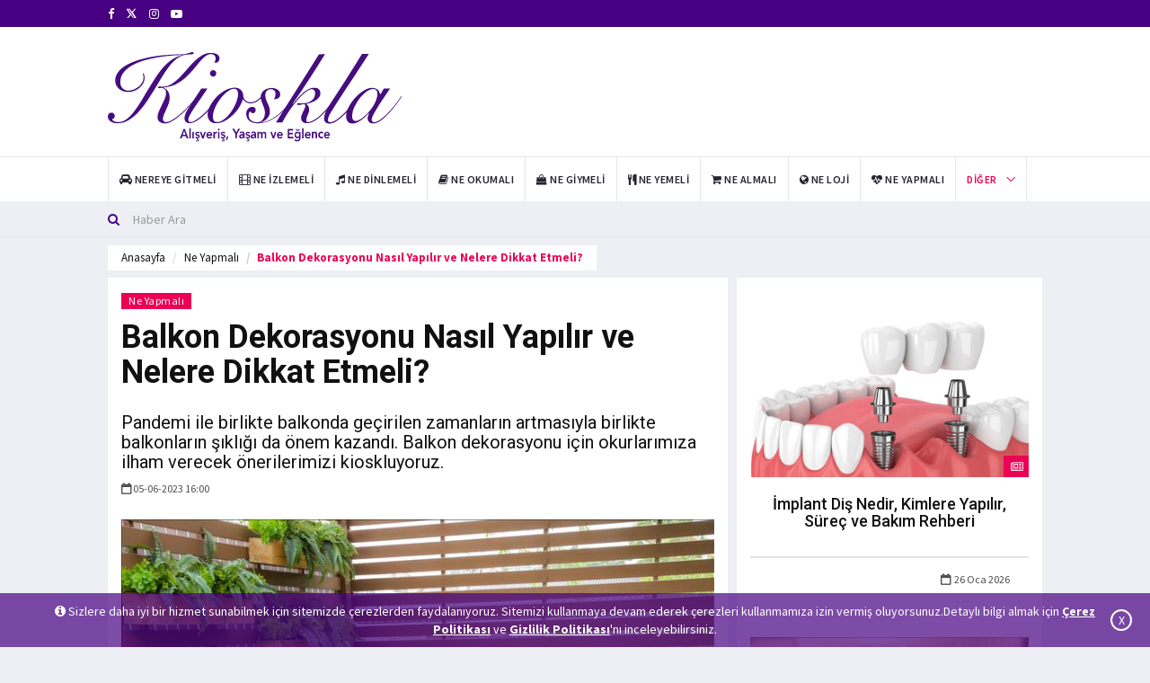

--- FILE ---
content_type: text/html; charset=utf-8
request_url: https://www.kioskla.co/balkon-dekorasyonu-nasil-yapilir-ve-nelere-dikkat-etmeli-5894-haberi
body_size: 15309
content:
<!DOCTYPE html>
<html lang="tr">
<head>
<!-- Google tag (gtag.js) -->
<script async src="https://www.googletagmanager.com/gtag/js?id=UA-34671172-2"></script>
    <script>
        window.dataLayer = window.dataLayer || [];
        function gtag() { dataLayer.push(arguments); }
        gtag('js', new Date());
        gtag('config', 'UA-34671172-2');
    </script>

<base href="/" />
    <meta charset="utf-8" />
    <meta name="Author" content="Kioskla, info@kioskla.co">
    <meta name="viewport" content="width = device-width">
    <meta name="viewport" content="initial-scale = 1.0">
    <meta name="format-detection" content="telephone=no">
    <meta name="apple-mobile-web-app-capable" content="yes">
    <meta name="apple-mobile-web-app-status-bar-style" content="black">
    <meta name="language" content="Turkish">
    <link rel="shortcut icon" href="images/logo/favikon-kioskla.png" type="image/x-icon">
    <link href="assets/main/css/bootstrap.min.css" rel="stylesheet" />
    <link href="assets/main/css/animate.min.css" rel="stylesheet" />
    <link href="assets/main/bootsnav/css/bootsnav.css" rel="stylesheet" />
    <link href="assets/main/owl-carousel/owl.carousel.css" rel="stylesheet" />
    <link href="assets/main/owl-carousel/owl.theme.css" rel="stylesheet" />
    <link href="assets/main/owl-carousel/owl.transitions.css" rel="stylesheet" />
    <link href="assets/main/css/KiosklaCustomCSS.css" rel="stylesheet" />
    <link href="assets/main/css/style.css" rel="stylesheet" />
    <link href="assets/main/css/flaticon.css" rel="stylesheet" />
    <link href="assets/main/weather-icons/css/weather-icons.min.css" rel="stylesheet" />
    <link href="assets/main/font-awesome/css/font-awesome.min.css" rel="stylesheet" />
    <link href="assets/main/themify-icons/themify-icons.css" rel="stylesheet" />
    
    <title>Balkon Dekorasyonu Nasıl Yapılır ve Nelere Dikkat Etmeli?</title>

    <meta name="description" content="Pandemi ile birlikte balkonda ge&#231;irilen zamanların artmasıyla birlikte balkonların şıklığı da &#246;nem kazandı. Balkon dekorasyonu i&#231;in okurlarımıza ilham verecek &#246;nerilerimizi kioskluyoruz.">
        <meta name="keywords" content="balkon,dekorasyon,fikirleri,&#246;nerileri,dizaynı,tasarımı">
    <link rel="canonical" href="https://www.kioskla.co/balkon-dekorasyonu-nasil-yapilir-ve-nelere-dikkat-etmeli-5894-haberi" />


    
    <meta itemprop="name" content="Balkon Dekorasyonu Nasıl Yapılır ve Nelere Dikkat Etmeli?" />
    <meta itemprop="description" content="Pandemi ile birlikte balkonda ge&#231;irilen zamanların artmasıyla birlikte balkonların şıklığı da &#246;nem kazandı. Balkon dekorasyonu i&#231;in okurlarımıza ilham verecek &#246;nerilerimizi kioskluyoruz." />
    <meta itemprop="image" content="https://www.kioskla.co/images/news/0-balkon_tasarimi.jpg" />
    <meta itemprop="url" content="https://www.kioskla.co/balkon-dekorasyonu-nasil-yapilir-ve-nelere-dikkat-etmeli-5894-haberi" />
    <meta itemprop="genre" content="news" />
    <meta itemprop="creator" content="https://www.kioskla.co" />
    <meta itemprop="copyrightHolder" content="https://www.kioskla.co" />
    <meta itemprop="provider" content="https://www.kioskla.co" />
    <meta itemprop="publisher" content="https://www.kioskla.co" />
    <meta itemprop="sourceOrganization" content="https://www.kioskla.co" />
    <meta itemprop="author" content="https://www.kioskla.co" />
    <meta itemprop="inLanguage" content="tr-TR" />
    <meta itemprop="copyrightYear" content="2023" />
    <meta itemprop="datePublished" content="2023-06-05T16:00:00+01:00" />
    <meta property="og:site_name" content="Kioskla - Alışveriş, Yaşam ve Eğlence Haberleri" />
    <meta property="og:url" content="https://www.kioskla.co/balkon-dekorasyonu-nasil-yapilir-ve-nelere-dikkat-etmeli-5894-haberi" />
    <meta property="og:title" content="Balkon Dekorasyonu Nasıl Yapılır ve Nelere Dikkat Etmeli?" />
    <meta property="og:description" content="Pandemi ile birlikte balkonda ge&#231;irilen zamanların artmasıyla birlikte balkonların şıklığı da &#246;nem kazandı. Balkon dekorasyonu i&#231;in okurlarımıza ilham verecek &#246;nerilerimizi kioskluyoruz." />
    <meta property="og:image" content="https://www.kioskla.co/images/news/0-balkon_tasarimi.jpg" />
    <meta property="og:image:type" content="image/jpeg" />
    <meta property="og:type" content="article" />
    <meta property="og:locale" content="TR_tr" />
    <meta name="twitter:card" content="summary_large_image"/>
    <meta name="twitter:site" content=@Kioskla>
    <meta name="twitter:creator" content=@Kioskla>
    <meta name="twitter:url" content="https://www.kioskla.co/balkon-dekorasyonu-nasil-yapilir-ve-nelere-dikkat-etmeli-5894-haberi" />
    <meta name="twitter:title" content="Balkon Dekorasyonu Nasıl Yapılır ve Nelere Dikkat Etmeli?" />
    <meta name="twitter:description" content="Pandemi ile birlikte balkonda ge&#231;irilen zamanların artmasıyla birlikte balkonların şıklığı da &#246;nem kazandı. Balkon dekorasyonu i&#231;in okurlarımıza ilham verecek &#246;nerilerimizi kioskluyoruz." />
    <meta name="twitter:image" content="https://www.kioskla.co/images/news/0-balkon_tasarimi.jpg" />   
	
</head>
<body title="">
    <header>
<div class="header-top"><div class="container"><div class="row"><div class="col-xs-4 col-md-6 col-sm-6 col-lg-6"><div class="header-social"> <ul><li><a href="https://www.facebook.com/kioskla" target="_blank" rel="noopener" title="https://www.facebook.com/kioskla"><i class="fa fa-facebook"></i></a></li>  <li><a href="https://x.com/kioskla" target="_blank" rel="noopener" title="https://x.com/kioskla"><svg width="13" height="13" viewBox="0 -3 24 24" aria-hidden="true" focusable="false" style="fill: currentColor;">
    <path d="M18.244 2H21l-6.515 7.447L22.5 22h-6.8l-5.32-6.95L4.3 22H1.5l7.03-8.04L1 2h6.97l4.8 6.29L18.244 2zm-2.38 18h1.88L7.08 3.91H5.06L15.864 20z"/>
  </svg></a></li>  <li><a href="https://www.instagram.com/kioskla/" target="_blank" rel="noopener" title="https://www.instagram.com/kioskla/"><i class="fa fa-instagram"></i></a></li>   <li><a href="https://www.youtube.com/@Kioskla" target="_blank" rel="noopener" title="https://www.youtube.com/@Kioskla"><i class="fa fa-youtube-play"></i></a></li></ul></div></div></div></div></div>
    <div class="header-mid hidden-xs"><div class="container">
        <div class="row">
        <div class="col-sm-4">
            <div class="logo"> 
            <a href="/">  
<img src="images/logo/kioskla-logo.svg" class="img-responsive" alt="Kioskla Logo">

  </a>
                </div>
        </div>
        <div class="col-sm-8">
        <div id="myCarousel" class="vertical-slider carousel vertical slide col-md-12" data-ride="carousel">
            <div class="carousel-inner"> <div class="item active hidden-xs hidden-sm"><div class="row"><div class="col-xs-12 col-sm-12 col-md-12"><div class="add-inner"> <script data-ad-client="ca-pub-3915219167903149" async src="https://pagead2.googlesyndication.com/pagead/js/adsbygoogle.js"></script></div></div></div></div> </div>
            </div>
            </div>
                  </div>
                 </div></div>
<nav class="navbar navbar-default navbar-sticky navbar-mobile bootsnav">
    <div class="container">
    
    <div class="navbar-header" style="padding-bottom: 5px;"> 
    <button type="button" class="navbar-toggle" data-toggle="collapse" data-target="#navbar-menu" aria-label="Mobil Menu" aria-hidden="true"> <i class="fa fa-bars"></i> </button> 
    <a class="navbar-brand hidden-sm hidden-md hidden-lg" href="/"> <img src="/images/logo/kioskla-logo-mobile.svg" class="logo" alt="Mobil Logo" />
 </a> <br /></div>
    <div class="collapse navbar-collapse" id="navbar-menu"> <ul class="nav navbar-nav navbar-left" data-in="" data-out=""> <li><a href="/kategori/nereye-gitmeli" title="Nereye Gitmeli"><i class="fa fa-car" aria-hidden="true"></i> <span>Nereye Gitmeli</span></a></li> <li><a href="/kategori/ne-izlemeli" title="Ne İzlemeli"><i class="fa fa-film" aria-hidden="true"></i> <span>Ne İzlemeli</span></a></li> <li><a href="/kategori/ne-dinlemeli" title="Ne Dinlemeli"><i class="fa fa-music" aria-hidden="true"></i> <span>Ne Dinlemeli</span></a></li> <li><a href="/kategori/ne-okumali" title="Ne Okumalı"><i class="fa fa-book" aria-hidden="true"></i> <span>Ne Okumalı</span></a></li> <li><a href="/kategori/ne-giymeli" title="Ne Giymeli"><i class="fa fa-shopping-bag" aria-hidden="true"></i> <span>Ne Giymeli</span></a></li> <li><a href="/kategori/ne-yemeli" title="Ne Yemeli"><i class="fa fa-cutlery" aria-hidden="true"></i> <span>Ne Yemeli</span></a></li> <li><a href="/kategori/ne-almali" title="Ne Almalı"><i class="fa fa-shopping-cart" aria-hidden="true"></i> <span>Ne Almalı</span></a></li> <li><a href="/kategori/ne-loji" title="Ne Loji"><i class="fa fa-globe" aria-hidden="true"></i> <span>Ne Loji</span></a></li> <li><a href="/kategori/ne-yapmali" title="Ne Yapmalı"><i class="fa fa-heartbeat" aria-hidden="true"></i> <span>Ne Yapmalı</span></a></li>     <li class="dropdown active">
    <a href="javascript:void(0)" class="dropdown-toggle" data-toggle="dropdown">Diğer</a>
    <ul class="dropdown-menu"> <li><a href="/kategori/kampanyalar" title="Kampanyalar"><i class="fa fa-credit-card" aria-hidden="true"></i> <span>Kampanyalar</span></a></li><li><a href="/kategori/genel" title="Genel"><i class="fa fa-location-arrow" aria-hidden="true"></i> <span>Genel</span></a></li>



    <li>
        <a href="/foto-galeri" title="Foto Galeri"><i class="fa fa-file-image-o" aria-hidden="true"></i><span> Foto Galeri</span></a></li><li><a href="/video-galeri" title="Video Galeri"><i class="fa fa-file-video-o" aria-hidden="true"></i><span> Video Galeri</span></a></li>
        </ul>
        </li>
    </ul></div></div>
    <div class="top-search">
<div class="container">
<form action="/haber-filtrele" method="get"><div class="input-group">
    <span class="input-group-addon"><i class="fa fa-search"></i></span>
    <input type="text" class="form-control" name="baslik" placeholder="Haber Ara" required>
    </div>
</form>
</div></div></nav></header>

<main class="page_main_wrapper">

<script src="/assets/main/SocialMedia/sharer.min.js"></script>


<main class="page_main_wrapper">
    <div class="page-title ">
        <div class="container">
            <div class="row pull-left">
                <div class="col-xs-12 col-sm-6 col-md-12 ">
                    <ol class="breadcrumb">
                        <li><a href="/" title="anasayfa">Anasayfa</a></li>
                        <li><a href="/kategori/ne-yapmali">Ne Yapmalı</a></li>
                        <li class="active">Balkon Dekorasyonu Nasıl Yapılır ve Nelere Dikkat Etmeli?</li>
                    </ol>
                </div>

            </div>
        </div>
    </div>

    <div class="container">
        <div class="row row-m">
            <div class="col-sm-8 col-p  main-content">
                <div class="theiaStickySidebar">
                    <div class="post_details_inner">
                        <div class="post_details_block details_block2">
                            <div class="post-header">
                                <ul class="td-category">
                                            <li><a class="post-category" href="/kategori/ne-yapmali">Ne Yapmalı</a></li>
                                </ul>
                                <h1 class="Baslik">Balkon Dekorasyonu Nasıl Yapılır ve Nelere Dikkat Etmeli?</h1>
                                <h2 class="Spot" title="Spot">Pandemi ile birlikte balkonda ge&#231;irilen zamanların artmasıyla birlikte balkonların şıklığı da &#246;nem kazandı. Balkon dekorasyonu i&#231;in okurlarımıza ilham verecek &#246;nerilerimizi kioskluyoruz.</h2>
                                <ul class="authar-info">
                                    <li><i class="fa fa-calendar-o"></i>05-06-2023 16:00</li>
                                </ul>
                            </div>
                            <figure class="social-icon">
                                <img src="https://www.kioskla.co/images/news/0-balkon_tasarimi.jpg" alt="Balkon Dekorasyonu Nasıl Yapılır ve Nelere Dikkat Etmeli?" class="img-responsive">
                            </figure>
                            <div class="btn-group">
                                <!-- #region Masaüstü -->
                                    <button class="btn MyFacebook hidden-xs hidden-sm" data-sharer="facebook" data-hashtag="balkon,dekorasyon,fikirleri,&#246;nerileri,dizaynı,tasarımı" data-url="https://www.kioskla.co/balkon-dekorasyonu-nasil-yapilir-ve-nelere-dikkat-etmeli-5894-haberi">
                                        <i class="fa fa-facebook fa-md fb"></i> Paylaş
                                    </button>
                                                                    <button class="btn  MyTwitter hidden-xs hidden-sm" data-sharer="twitter" data-title="Balkon Dekorasyonu Nasıl Yapılır ve Nelere Dikkat Etmeli?" data-hashtags="balkon,dekorasyon,fikirleri,&#246;nerileri,dizaynı,tasarımı" data-url="https://www.kioskla.co/balkon-dekorasyonu-nasil-yapilir-ve-nelere-dikkat-etmeli-5894-haberi">
                                        <i class="fa fa-twitter fa-md tw"></i> Tweetle
                                    </button>
                                <button class=" btn  MyLinkedin hidden-xs hidden-sm" data-sharer="linkedin" data-url="https://www.kioskla.co/balkon-dekorasyonu-nasil-yapilir-ve-nelere-dikkat-etmeli-5894-haberi">
                                    <i class="fa fa-linkedin fa-md linkedin"></i> Paylaş
                                </button>
                                <button class=" btn  MyPinterest hidden-xs hidden-sm" data-sharer="pinterest" data-url="https://www.kioskla.co/balkon-dekorasyonu-nasil-yapilir-ve-nelere-dikkat-etmeli-5894-haberi">
                                    <i class="fa fa-pinterest fa-md pinterest"></i> Pinle
                                </button>
                                <a class=" btn MyWhatsapp hidden-xs hidden-sm" target="_blank"
                                   title="On Google Plus" href="https://web.whatsapp.com/send?text=Balkon Dekorasyonu Nasıl Yapılır ve Nelere Dikkat Etmeli? https://www.kioskla.co/balkon-dekorasyonu-nasil-yapilir-ve-nelere-dikkat-etmeli-5894-haberi">
                                    <i class="fa fa-whatsapp fa-md whatsapp"> </i> Gönder
                                </a>
                                 <a class=" btn MyTelegram hidden-xs hidden-sm" target="_blank"
                                   title="telegram" href="https://telegram.me/share/url?url=https://www.kioskla.co/balkon-dekorasyonu-nasil-yapilir-ve-nelere-dikkat-etmeli-5894-haberi">
                                    <i class="fa fa-telegram fa-md telegram"> </i> Gönder
                                </a>
                                <!-- #endregion -->
                                <!-- #region Mobil -->

                                    <button class="btn MyFacebook  hidden-md hidden-lg" data-sharer="facebook" data-hashtag="balkon,dekorasyon,fikirleri,&#246;nerileri,dizaynı,tasarımı" data-url="https://www.kioskla.co/balkon-dekorasyonu-nasil-yapilir-ve-nelere-dikkat-etmeli-5894-haberi">
                                        <i class="fa fa-facebook fa-md fb"></i>
                                    </button>
                                                                    <button class="btn  MyTwitter  hidden-md hidden-lg" data-sharer="twitter" data-title="Balkon Dekorasyonu Nasıl Yapılır ve Nelere Dikkat Etmeli?" data-hashtags="balkon,dekorasyon,fikirleri,&#246;nerileri,dizaynı,tasarımı" data-url="https://www.kioskla.co/balkon-dekorasyonu-nasil-yapilir-ve-nelere-dikkat-etmeli-5894-haberi">
                                        <i class="fa fa-twitter fa-md tw"></i>
                                    </button>
                                <button class=" btn  MyLinkedin  hidden-md hidden-lg" data-sharer="linkedin" data-url="https://www.kioskla.co/balkon-dekorasyonu-nasil-yapilir-ve-nelere-dikkat-etmeli-5894-haberi">
                                    <i class="fa fa-linkedin fa-md linkedin"></i>
                                </button>
                                <button class=" btn  MyPinterest  hidden-md hidden-lg" data-sharer="pinterest" data-url="https://www.kioskla.co/balkon-dekorasyonu-nasil-yapilir-ve-nelere-dikkat-etmeli-5894-haberi">
                                    <i class="fa fa-pinterest fa-md pinterest"></i>
                                </button>
                                <button class="btn MyWhatsapp hidden-md hidden-lg" data-sharer="whatsapp" data-title="Balkon Dekorasyonu Nasıl Yapılır ve Nelere Dikkat Etmeli?" data-url="https://www.kioskla.co/balkon-dekorasyonu-nasil-yapilir-ve-nelere-dikkat-etmeli-5894-haberi"> <i class="fa fa-whatsapp fa-md whatsapp"></i>  </button>
                                <a class=" btn MyTelegram hidden-md hidden-lg" target="_blank"
                                   title="telegram" href="https://telegram.me/share/url?url=https://www.kioskla.co/balkon-dekorasyonu-nasil-yapilir-ve-nelere-dikkat-etmeli-5894-haberi">
                                    <i class="fa fa-telegram fa-md telegram"> </i>
                                </a>  
                                
                            </div>
                            <br /><br />

                            <div class="MyContent">
                                <p>Ev, bir&ccedil;ok kişi i&ccedil;in huzur ve g&uuml;ven hissi uyandırıyor. Aslında bir ev ile yuva arasındaki fark da bu anlamlandırma ile belirleniyor.. Yaşamın aktığı yegane alan olan evler, i&ccedil;inde yaşayanların kişiliğini de yansıtıyor. Yaşam tarzı, hayata bakış a&ccedil;ısı, beklentiler ve g&uuml;nl&uuml;k rutinler yaşam alanını şekillendiriyor. Diğer yandan yaşam alanın &ouml;zellikleri de insanın hayata bakış a&ccedil;ısını ve alışkanlıklarını etkiliyor. Hal b&ouml;yle olunca dekorasyon, g&ouml;rsel bir etkiden &ccedil;ok daha fazlası oluyor. Ev dekorasyonu, ofis dekorasyonu, salon dekorasyonu hep &ouml;nemli ama son yıllarda bah&ccedil;e ve balkon dekorasyonu da dikkat edilen hatta bazen i&ccedil; mekandan fazla &ouml;nemsenen bir olgu oldu. Dolayısı ile balkon dekorasyonu fikirleri &ccedil;ok merak ediliyor. Hemen herkes, balkonu ya da bah&ccedil;esi i&ccedil;in keyifli, şık, etkileyici ve konforlu dekorasyon fikirleri arıyor. Peki, balkonu nasıl g&uuml;zelleştirebiliriz ve konforlu bir balkon nasıl tasarlanır?</p>

<p><span style="color:#8e44ad"><strong>Balkon &Ouml;nemli!</strong></span></p>

<p>Hayat se&ccedil;imlerden ibaret! İyi ve mutlu hissedeceğiniz bir balkon yaratarak, kendinize &ouml;zel bir yaşam alanı oluşturabilirsiniz. Balkonunuz; hayatın sıkıcı anlarından ka&ccedil;mak, meditasyon yapmak, kahvenizi hayal kurarak yudumlamak, resim yapmak ya da kitap okumak i&ccedil;in keyifli bir alan haline gelebilir. K&uuml;&ccedil;&uuml;k de olsa balkonların &ouml;nemi b&uuml;y&uuml;k! &ldquo;minicik yer&rdquo; deyip k&uuml;&ccedil;&uuml;msemeyin. En k&uuml;&ccedil;&uuml;k balkonlara dekorasyon fikirleri ile harika bir hava katmak m&uuml;mk&uuml;n. Eğer geniş bir balkonunuz varsa zaten &ccedil;ok şanslısınız&hellip;</p>

<p>Balkonlar, evin en konforlu alanları olmaya aday! Balkon dekorasyonu s&ouml;z konusu olduğunda, se&ccedil;enekler insanı şaşırtıyor. Balkon dekorasyonu nasıl yapılmalı sorusunun tek bir yanıtı yok. İsterseniz evin geri kalanı ile uyumlu bir konsept se&ccedil;ebilir, isterseniz bambaşka bir ortam hazırlayabilirsiniz. Sizin i&ccedil;in hazırladığımız balkon dekorasyon &ouml;nerileri ile ufak dokunuşlar yapabilir, hayalinizdeki balkonu dizayn etmek i&ccedil;in harekete ge&ccedil;ebilirsiniz. Balkon dekorasyonu yaparken nelere dikkat edilmeli ya da balkon dekorasyonunun p&uuml;f noktaları nelerdir gibi merak ettiğiniz soruların yanıtlarını yazımızda bulabilirsiniz.&nbsp;</p>

<p><span style="color:#8e44ad"><strong>Balkon Dekorasyonu Nasıl Yapılmalı?</strong></span></p>

<p>T&uuml;rkiye&rsquo;deki evlerin b&uuml;y&uuml;k bir &ccedil;oğunluğunda balkon oluyor. Balkon kullanımı; kişilerin tercihlerine g&ouml;re değişiyor. Birden fazla balkonu olanlar, bir tanesini depolama alanı olarak kullanmayı ya da oda ile birleştirmeyi tercih ediyor. Bunun yanı sıra genellikle &ouml;n cephede olan balkonlar daha fonksiyonel kullanılıyor. Yapabileceğiniz ufak değişiklikler ve balkon dekorasyon &uuml;r&uuml;nleri ile keyifli bir alan oluşturabilirsiniz. Balkonunuzu daha verimli kullanmak ve daha &ccedil;ok vakit ge&ccedil;irmek istiyorsanız; balkon dekorasyonu nasıl yapılır inceleyelim! İşte adım adım balkon dekorasyonu&hellip;</p>

<p><span style="color:#8e44ad"><strong>Duvarları Renklendirin</strong></span></p>

<p>Balkon dekorasyonu i&ccedil;in ilk adım duvarları boyamak. Boya deyince meşakkatli bir iş aklınıza gelmesin. Tek bir duvarı boyamak dahi balkonunuzun havasını değiştirecektir. Balkon dekorasyonunda boyama yapmayı planlıyorsanız renk se&ccedil;imine dikkat etmelisiniz. Huzurlu renkler, canlı renkler ve &ccedil;ok daha fazla alternatif arasından sizi yansıtacak renge karar vererek, işe başlayabilirsiniz. Dekorasyon sırasında risk almak istemezseniz bej ya da beyaz gibi klasik renklere odaklanabilir ya da senenin pop&uuml;ler renk trendlerine şans verebilirsiniz.&nbsp;</p>

<p>Balkon dekorasyonunda renk se&ccedil;imi sırasında, oluşturmak istediğiniz konsepti de g&ouml;z &ouml;n&uuml;nde bulundurmalısınız. Romantik bir hava i&ccedil;in soft renkleri, vintage tarz i&ccedil;in pastel ve sade renkleri, modern bir g&ouml;r&uuml;nt&uuml; i&ccedil;in ise gri tonlarını ve beyazı bir arada kullanabilirsiniz. Farklı renk ve dokularda sunulan, duvar kağıtları ve mozaikler de balkon duvar dekorasyonu i&ccedil;in tercih edilebilir.&nbsp;</p>

<p><span style="color:#8e44ad"><strong>Zeminleri Yenileyin</strong></span></p>

<p>Balkondaki zemin se&ccedil;imi, dekorasyonun &ouml;nemli bir par&ccedil;ası. Duvar ve zeminin uyum i&ccedil;inde g&ouml;r&uuml;nmesi, tamamlayıcı oluyor. Seramikler hem a&ccedil;ık hem de kapalı balkonlar i&ccedil;in en iyi zemin alternatifleri arasında yer alıyor. &Ccedil;&uuml;nk&uuml; seramik zeminler artık parke g&ouml;r&uuml;n&uuml;ml&uuml; ya da taş g&ouml;r&uuml;n&uuml;ml&uuml; olabiliyor. Kolay temizlenen seramik zemin, hava koşullarından da etkilenmiyor. Balkon dekorasyonu i&ccedil;in ahşap kullanımı da olduk&ccedil;a yaygın. Doğal bir g&ouml;r&uuml;nt&uuml; sunan ahşap zeminler, kolaylıkla monte edilebilir. Ahşap zemin se&ccedil;erken, suya dayanıklı olmasına dikkat etmek gerekiyor.&nbsp;</p>

<p><span style="color:#8e44ad"><strong>Doğru Mobilya Se&ccedil;imi ile Konfor Yaratın</strong></span></p>

<p>Balkon dekorasyonunda mobilya se&ccedil;imi olduk&ccedil;a &ouml;nemli. Bu noktada balkonu daha &ccedil;ok hangi ama&ccedil;la kullandığınıza odaklanabilirsiniz. Akşam yemekleri sizin i&ccedil;in vazge&ccedil;ilmez ise &ouml;nceliği rahat bir masa takımına verebilirsiniz. Balkonda kitap okumayı seviyorsanız ya da arkadaşlarınızı balkonda ağırlamayı seviyorsanız, oturma grupları daha cazip olacaktır. Balkon mobilyası se&ccedil;erken dikkat edilmesi gerekenler arasında, balkonun &ouml;l&ccedil;&uuml;leri ve a&ccedil;ık ya da kapalı olması gibi fakt&ouml;rler &ouml;ne &ccedil;ıkıyor.&nbsp;</p>

<p><span style="color:#8e44ad"><strong>Balkon Dekorasyon Fikirleri&nbsp;</strong></span></p>

<p>Balkon dekorasyonları pek &ccedil;ok unsura g&ouml;re farklılaşıyor. Balkon dekorasyon modelleri; alanın şekline, b&uuml;y&uuml;kl&uuml;ğ&uuml;ne, camla kapalı olmasına ve daha pek &ccedil;ok &ouml;zelliğe g&ouml;re değişiklik g&ouml;steriyor. Kolaylık sağlaması a&ccedil;ısından, balkon dekorasyon fikirlerimizi bu unsurlara g&ouml;re kategorize edeceğiz.&nbsp;</p>

<p><span style="color:#8e44ad">K&uuml;&ccedil;&uuml;k Balkon Dekorasyonu</span></p>

<p>K&uuml;&ccedil;&uuml;k balkon dekorasyonu en &ccedil;ok zorlanılan dekorasyon alanlarından biri. K&uuml;&ccedil;&uuml;k balkon dekorasyonu nasıl yapılır merak edenler i&ccedil;in hemen yanıtlayalım. K&uuml;&ccedil;&uuml;k balkon dekorasyonu sırasında dikkat edilmesi gereken ana unsur, alanın verimli kullanılması. Fazla kalabalık yapmadan, konforlu bir alan yaratmak i&ccedil;in fonksiyonel mobilyalardan yararlanabilirsiniz. Balkon demirine asılarak kullanılan katlanabilir masalar, k&uuml;&ccedil;&uuml;k balkonlarda avantaj sağlıyor. Yine katlanabilir sandalyeler de k&uuml;&ccedil;&uuml;k alanlarda pratik kullanım imkanı sunuyor. B&ouml;ylece ihtiyacınız olmadığında sandalye ve masaları kolaylıkla kaldırabilir, ihtiya&ccedil; duyduğunuz alanı yaratabilirsiniz.&nbsp;</p>

<p>K&uuml;&ccedil;&uuml;k balkon dizaynı sırasında dekoratif &uuml;r&uuml;nleri yatay değil dikey olarak konumlayabilirsiniz. Duvara bir raf sistemi monte edebilir ya da saksılarınızı direkt olarak duvara asabilirsiniz. A&ccedil;ık renk duvarlar ve zemin, alanın olduğundan daha geniş g&ouml;z&uuml;kmesini sağlayacaktır. &Ccedil;ok g&uuml;neş alan bir balkonunuz varsa, şemsiye yerine tavana monte edilen tentelerden yararlanabilirsiniz. B&ouml;ylece şemsiyenin işgal edeceği yeri farklı bir ama&ccedil;la değerlendirebilirsiniz. Puflar ve altı depolama alanı olarak da kullanılabilen sedirler yine k&uuml;&ccedil;&uuml;k balkonların verimli kullanılmasına imkan verecek par&ccedil;alar arasında yer alıyor.&nbsp;</p>

<p><span style="color:#8e44ad">B&uuml;y&uuml;k Balkon Dekorasyonu</span></p>

<p>B&uuml;y&uuml;k balkonların dekorasyonu, k&uuml;&ccedil;&uuml;klere g&ouml;re daha kolay oluyor. Geniş kullanım alanı, dekorasyon sırasında avantaj sağlıyor. B&uuml;y&uuml;k balkon i&ccedil;in mobilya se&ccedil;iminde daha fazla alternatifi değerlendirebilirsiniz. Geniş oturma takımları ile sohbet etmek ya da dinlenmek i&ccedil;in konforlu bir alan hazırlayabilirsiniz. Balkon dekorasyonu i&ccedil;in ilk adım olarak uygulamak istediğiniz konsepti se&ccedil;melisiniz. İskandinav tarz balkon dekorasyonu i&ccedil;in sade bir ortam oluşturabilirsiniz. Doğal materyaller bu tarzda başrolde oluyor. A&ccedil;ık renkler, ahşap mobilyalar, aydınlatma ve konfor İskandinav balkon tasarımı i&ccedil;in imza niteliğinde. Romantik balkon tasarımı i&ccedil;in ise pastel renklerden ve u&ccedil;uşan t&uuml;llerden yararlanabilirsiniz. Modern bir balkon tasarımı i&ccedil;in al&uuml;minyum mobilyaları tercih edebilirsiniz. Renkli &ccedil;i&ccedil;ekler, duvardan duvara uzayan aydınlatmalar ve mumlar olduk&ccedil;a tamamlayıcı olacaktır.&nbsp;&nbsp;</p>

<p>B&uuml;y&uuml;k balkon dekorasyonunda alanın verimli kullanılmasına dikkat etmek gerekiyor. Balkon alanının &ouml;l&ccedil;&uuml;s&uuml;ne g&ouml;re eşya se&ccedil;imi yapabilir, hem yemek hem de oturmak i&ccedil;in ayrı alanlar oluşturabilirsiniz. Ayrıca balkonun bir kısmını bitki yetiştirmek ya da farklı hobileriniz i&ccedil;in alan yaratmak i&ccedil;in de kullanabilirsiniz. B&uuml;y&uuml;k balkonlar i&ccedil;in b&uuml;y&uuml;k bitkiler se&ccedil;ebilir, ortamın doğanın bir par&ccedil;ası gibi g&ouml;r&uuml;nmesini sağlayabilirsiniz.&nbsp;</p>

<p><span style="color:#8e44ad">Kapalı Balkon Dekorasyonu</span></p>

<p>Kapalı balkonlar kış bah&ccedil;esi olarak da tanımlanıyor. Kapalı balkon dekorasyonu s&ouml;z konusu olduğunda, mobilyaların ıslanması endişesi ortadan kalkıyor. Dolayısı ile kapalı balkon dekorasyonu i&ccedil;in halılardan, renkli kumaşlarla kaplı oturma gruplarından, farklı tonlardaki kırlentlerden ve daha pek &ccedil;ok aksesuardan &ouml;zg&uuml;rce yararlanabilirsiniz. Kapalı balkon dekorasyon fikirleri pek &ccedil;ok kişi tarafından merak ediliyor. Cam balkon dekorasyonu sırasında mumlara, led ışıklara ya da g&uuml;neş enerjisi ile &ccedil;alışan aydınlatma alternatiflerine yer verebilirsiniz. Kış bah&ccedil;esi dekorasyonu i&ccedil;in doğal g&ouml;r&uuml;n&uuml;ml&uuml; balkon mobilyaları tercih edebilir, hasır g&ouml;r&uuml;n&uuml;ml&uuml; halılara şans verebilirsiniz. Vintage balkon dekorasyonu hazırlamak i&ccedil;in retro par&ccedil;alardan yararlanabilir, eklektik bir tarz i&ccedil;in farklı par&ccedil;aları bir araya getirebilirsiniz.&nbsp;</p>

<p><span style="color:#8e44ad">Balkon Dekorasyonu Sırasında Dikkat Edilmesi Gerekenler</span></p>

<p>Balkon dekore edilirken dikkat edilmesi gerekenler arasında farklı unsurlar bulunuyor. Balkonun ne kadar g&uuml;neş aldığı, b&uuml;y&uuml;kl&uuml;ğ&uuml; ve şekli ilk bakılması gerekenler arasında. Balkonun b&uuml;y&uuml;kl&uuml;ğ&uuml;ne g&ouml;re mobilya se&ccedil;imi yaparak, alanınızı verimli şekilde kullanabilirsiniz. Eğer balkonunuz &ccedil;ok g&uuml;neş alıyorsa, balkon şemsiyelerinden ya da diğer g&uuml;neşlik sistemlerinden yararlanabilirsiniz. Uygun bir alanınız varsa balkonunuza, şezlong koyabilir, g&uuml;neşin tadını &ccedil;ıkarabilirsiniz.&nbsp;</p>

<p>K&uuml;&ccedil;&uuml;k bir balkon i&ccedil;in yuvarlak masa takımları daha kullanışlı oluyor. B&uuml;y&uuml;k balkonlar i&ccedil;in ise rattan malzemeden yapılmış yemek takımları ya da orta sehpası olan oturma grupları, tercih edilebilir. Her iki durumda da hem doğal g&ouml;r&uuml;n&uuml;ml&uuml; hem de konforlu bir alan yaratmak m&uuml;mk&uuml;n.&nbsp;</p>

<p><span style="color:#8e44ad">&Ccedil;ocuklu Evlerde Balkon Nasıl D&uuml;zenlenmeli?</span></p>

<p>K&uuml;&ccedil;&uuml;k &ccedil;ocuklar i&ccedil;in keyifli bir balkon, &ouml;zellikle de b&uuml;y&uuml;k şehirlerde &ccedil;ok değerli bir yaşam alanı. G&uuml;neşlenmek, g&uuml;neşin faydalı etkilerinden yararlanmak başta olmak &uuml;zere kuşları izlemek, insanları ya da arabaları izlemek bile onlara iyi gelebilir. R&uuml;zgarı, g&uuml;neşi hissetmek, yağmur yağdığında izlemek hayatı keşfeden &ccedil;ocuk i&ccedil;in harikadır. Ancak k&uuml;&ccedil;&uuml;k &ccedil;ocukların olduğu evlerde balkon dekorasyonunda bazı konularda dikkatli olmak gerekir. Bunları sıralayalım:</p>

<p><span style="color:#8e44ad">&Ccedil;ocuklar İ&ccedil;in Balkonda G&uuml;venlik &Ouml;nlemleri</span></p>

<p>Evde k&uuml;&ccedil;&uuml;k &ccedil;ocuk varsa korkulukların yanına koltuk, sandalye, tabure yanaştırmamaya da &ouml;zen g&ouml;sterin! &Ccedil;ocukların tırmanmaktan hoşlandıklarını unutmayın&hellip;</p>

<p>R&uuml;zgar &ccedil;anı, sarkıt s&uuml;sler ya da r&uuml;zgar g&uuml;lleri gibi onların ilgisini &ccedil;ekecek s&uuml;slere uzanmak, onları almak ya da dokunmak isteyeceklerini unutmayın! Bu nedenle b&ouml;yle &uuml;r&uuml;nleri ya asmayın ya da uzansalar da tehlikeli olmayacak yerlerde konumlandırın.&nbsp;</p>

<p><span style="color:#8e44ad">Balkon musluğu varsa, kilit takın.&nbsp;</span></p>

<p>Korkuluklar al&ccedil;aksa ya da tırmanmaya m&uuml;sait yapıda ise bir değişiklik yapın. Korkuluğa ek yaptırarak y&uuml;kseltebilirsiniz. Tırmanmaya m&uuml;sait bir tasarımı varsa i&ccedil;eriden PVC kaplatabilirsiniz. Bunlar maliyetli ise farklı &ccedil;&ouml;z&uuml;mler de &uuml;retebilirsiniz. İ&ccedil;e doğru &ccedil;evrilmiş demire asılı saksılar da korkuluk ile &ccedil;ocuğun g&ouml;vdesi arasında bir bariyer oluşturabilir.&nbsp;</p>

<p>Zemin kaygan ise değiştirin. Bu masraflı g&ouml;r&uuml;n&uuml;yorsa kaydırmaz halı ya da kamp kilimleri ile &ccedil;&ouml;z&uuml;m &uuml;retebilirsiniz.&nbsp;</p>

<p><span style="color:#8e44ad">&Ccedil;ocuklar İ&ccedil;in Keyifli Balkonlar</span></p>

<p>Balkonda &ccedil;ocuğunuza ait bir saksı olsun. Buraya kendi bitkilerini ya da tohumlarını diksin / eksin. Onları sulamak ve ilgilenmek gibi bir g&ouml;revi olsun.&nbsp;</p>

<p>Yerde oturup oynaması, kitap okuması, sizinle sohbet etmesi i&ccedil;in konforlu bir alan sunun. Bunun i&ccedil;in minderler harika bir &ccedil;&ouml;z&uuml;m olabilir.&nbsp;</p>

<p>K&uuml;&ccedil;&uuml;k &ccedil;ocuklar suyla oynamaya bayılır :) M&uuml;mk&uuml;nse g&uuml;zel havalarda balkonda farklı boyutlarda leğenler i&ccedil;indeki sularla oynasın. Yaprakları y&uuml;zd&uuml;rs&uuml;n, oyuncaklarını yıkasın&hellip;</p>

<p>Bir balkonu doğru şekilde dekore ederek, harika bir yaşam alanına d&ouml;n&uuml;şt&uuml;rebilirsiniz&hellip;</p>

<p><br />
<br />
<br />
<br />
<br />
<br />
<br />
&nbsp;</p>

                            </div>
                            <div class="row">
                                <div class="col-sm-6">
                                </div>
                                <div class="col-sm-6">

                                </div>
                            </div>
                            <div class="post-footer">
                                <div class="row thm-margin">
                                    <div class="post-footer">
                                        <div class="row thm-margin">
                                                <div class="col-xs-6 col-sm-8 col-md-6 thm-padding pull-left">
                                                    <a href="/uykusuzluk-nasil-giderilir4044-haberi" class="more-btn" title="Prev"> <i class="fa fa-arrow-left"></i> Önceki Haber</a>
                                                </div>

                                                <div class="col-xs-6 col-sm-8 col-md-6 thm-padding pull-right">
                                                    <a href="/iste-en-tehlikeli-4-damar-hastaligi-2182-haberi" class="more-btn" title="Next">Sonraki Haber <i class="fa fa-arrow-right"></i>  </a>
                                                </div>
                                        </div>
                                    </div>
                                </div>
                            </div>
                            <ul class="td-category">
                                    <li class="LabelsFont">Etiketler:</li>
                                        <li><a class="post-category" href="/etiket/balkon">balkon</a></li>
                                        <li><a class="post-category" href="/etiket/dekorasyon">dekorasyon</a></li>
                                        <li><a class="post-category" href="/etiket/fikirleri">fikirleri</a></li>
                                        <li><a class="post-category" href="/etiket/onerileri">&#246;nerileri</a></li>
                                        <li><a class="post-category" href="/etiket/dizayni">dizaynı</a></li>
                                        <li><a class="post-category" href="/etiket/tasarimi">tasarımı</a></li>
                            </ul>
                        </div>
                    </div>



                    <form class="comment-form">
                        <input type="hidden" id="NewsFK" value="5894" />
                        <h3><strong>Yorum</strong> Yap</h3>
                        <div id="dene"></div>
                        <div class="row">
                            <div class="col-sm-6">
                                <div class="form-group">
                                    <label for="name">Ad Soyad *</label>
                                    <input type="text" class="form-control" id="NameSurname" name="NameSurname">
                                </div>
                            </div>
                        </div>
                        <div class="form-group">
                            <label for="email">Yorum</label>
                            <textarea class="form-control" id="Comment" name="Comment" rows="5" required></textarea>
                        </div>
                        <div class="form-group">
                            <a href="javascript:void(0)" class="btn btn-news pull-right" onclick="AddToNewsComment()"> Gönder</a>
                            <br />
                        </div>
                    </form>

                </div>
            </div>
            <div class="col-sm-4 col-p rightSidebar">
                <div class="theiaStickySidebar">

                    <div class="tabs-wrapper">

                        <div class="tab-content">
                            <div role="tabpanel" class="tab-pane fade in active" id="listavm">
                                    <div class="popular-news ">
                                        <figure class="posts-thumb">
                                            <a target="_blank" href="/implant-dis-nedir-kimlere-yapilir-surec-ve-bakim-rehberi-7635-haberi" title="İmplant Diş Nedir, Kimlere Yapılır, S&#252;re&#231; ve Bakım Rehberi">
                                                <img src="https://www.kioskla.co/images/news/0-implant-dis.jpg" alt="İmplant Diş Nedir, Kimlere Yapılır, S&#252;re&#231; ve Bakım Rehberi" class="img-responsive">
                                            </a>
                                            <div class="link-icon">
                                                <i class="fa fa-newspaper-o"></i>
                                            </div>
                                        </figure>
                                        <div class="p-post">
                                            <h4><a target="_blank" href="/implant-dis-nedir-kimlere-yapilir-surec-ve-bakim-rehberi-7635-haberi" title="İmplant Diş Nedir, Kimlere Yapılır, S&#252;re&#231; ve Bakım Rehberi">İmplant Diş Nedir, Kimlere Yapılır, S&#252;re&#231; ve Bakım Rehberi</a></h4>
                                        </div>
                                        <div class="posts__footer card__footer ">
                                            <ul class="authar-info pull-right">
                                                <li><i class="fa fa-calendar-o"></i> 26 Oca 2026</li>
                                            </ul>
                                        </div>
                                    </div>
                                    <div class="popular-news ">
                                        <figure class="posts-thumb">
                                            <a target="_blank" href="/iyiligin-gercek-gucu-niyette-sakli-7634-haberi" title="İyiliğin Ger&#231;ek G&#252;c&#252; Niyette Saklı!">
                                                <img src="https://www.kioskla.co/images/news/0-sedef_koc_bal.jpeg" alt="İyiliğin Ger&#231;ek G&#252;c&#252; Niyette Saklı!" class="img-responsive">
                                            </a>
                                            <div class="link-icon">
                                                <i class="fa fa-newspaper-o"></i>
                                            </div>
                                        </figure>
                                        <div class="p-post">
                                            <h4><a target="_blank" href="/iyiligin-gercek-gucu-niyette-sakli-7634-haberi" title="İyiliğin Ger&#231;ek G&#252;c&#252; Niyette Saklı!">İyiliğin Ger&#231;ek G&#252;c&#252; Niyette Saklı!</a></h4>
                                        </div>
                                        <div class="posts__footer card__footer ">
                                            <ul class="authar-info pull-right">
                                                <li><i class="fa fa-calendar-o"></i> 26 Oca 2026</li>
                                            </ul>
                                        </div>
                                    </div>
                                    <div class="popular-news ">
                                        <figure class="posts-thumb">
                                            <a target="_blank" href="/sicak-su-torbasinda-patlama-riski-neden-olur-7627-haberi" title="Sıcak Su Torbasında Patlama Riski Neden Olur?">
                                                <img src="https://www.kioskla.co/images/news/0-sicak_su_torbasi_patlamasi.png" alt="Sıcak Su Torbasında Patlama Riski Neden Olur?" class="img-responsive">
                                            </a>
                                            <div class="link-icon">
                                                <i class="fa fa-newspaper-o"></i>
                                            </div>
                                        </figure>
                                        <div class="p-post">
                                            <h4><a target="_blank" href="/sicak-su-torbasinda-patlama-riski-neden-olur-7627-haberi" title="Sıcak Su Torbasında Patlama Riski Neden Olur?">Sıcak Su Torbasında Patlama Riski Neden Olur?</a></h4>
                                        </div>
                                        <div class="posts__footer card__footer ">
                                            <ul class="authar-info pull-right">
                                                <li><i class="fa fa-calendar-o"></i> 25 Oca 2026</li>
                                            </ul>
                                        </div>
                                    </div>
                                    <div class="popular-news ">
                                        <figure class="posts-thumb">
                                            <a target="_blank" href="/literaturde-dunyanin-en-siddetli-agrisi-olarak-geciyor-7631-haberi" title="Literat&#252;rde&#160;“D&#252;nyanın En Şiddetli Ağrısı” Olarak Ge&#231;iyor!&#160;">
                                                <img src="https://www.kioskla.co/images/news/0-dr._baris_peker.jpg" alt="Literat&#252;rde&#160;“D&#252;nyanın En Şiddetli Ağrısı” Olarak Ge&#231;iyor!&#160;" class="img-responsive">
                                            </a>
                                            <div class="link-icon">
                                                <i class="fa fa-newspaper-o"></i>
                                            </div>
                                        </figure>
                                        <div class="p-post">
                                            <h4><a target="_blank" href="/literaturde-dunyanin-en-siddetli-agrisi-olarak-geciyor-7631-haberi" title="Literat&#252;rde&#160;“D&#252;nyanın En Şiddetli Ağrısı” Olarak Ge&#231;iyor!&#160;">Literat&#252;rde&#160;“D&#252;nyanın En Şiddetli Ağrısı” Olarak Ge&#231;iyor!&#160;</a></h4>
                                        </div>
                                        <div class="posts__footer card__footer ">
                                            <ul class="authar-info pull-right">
                                                <li><i class="fa fa-calendar-o"></i> 24 Oca 2026</li>
                                            </ul>
                                        </div>
                                    </div>
                                    <div class="popular-news ">
                                        <figure class="posts-thumb">
                                            <a target="_blank" href="/kisin-bagisiklik-sistemini-korumak-ve-guclendirmek-icin-alinacak-onlemler-2149-haberi" title="Kışın bağışıklık sistemini korumak ve g&#252;&#231;lendirmek i&#231;in alınacak &#246;nlemler">
                                                <img src="https://www.kioskla.co/images/news/haber-0-bal.jpg" alt="Kışın bağışıklık sistemini korumak ve g&#252;&#231;lendirmek i&#231;in alınacak &#246;nlemler" class="img-responsive">
                                            </a>
                                            <div class="link-icon">
                                                <i class="fa fa-newspaper-o"></i>
                                            </div>
                                        </figure>
                                        <div class="p-post">
                                            <h4><a target="_blank" href="/kisin-bagisiklik-sistemini-korumak-ve-guclendirmek-icin-alinacak-onlemler-2149-haberi" title="Kışın bağışıklık sistemini korumak ve g&#252;&#231;lendirmek i&#231;in alınacak &#246;nlemler">Kışın bağışıklık sistemini korumak ve g&#252;&#231;lendirmek i&#231;in alınacak &#246;nlemler</a></h4>
                                        </div>
                                        <div class="posts__footer card__footer ">
                                            <ul class="authar-info pull-right">
                                                <li><i class="fa fa-calendar-o"></i> 18 Oca 2026</li>
                                            </ul>
                                        </div>
                                    </div>
                                    <div class="popular-news ">
                                        <figure class="posts-thumb">
                                            <a target="_blank" href="/kis-aylarinda-hangi-gidalar-tuketilmeli-4033-haberi" title="Kış aylarında hangi gıdalar t&#252;ketilmeli?">
                                                <img src="https://www.kioskla.co/images/news/1-winter-food-stew-with-spoon.jpg" alt="Kış aylarında hangi gıdalar t&#252;ketilmeli?" class="img-responsive">
                                            </a>
                                            <div class="link-icon">
                                                <i class="fa fa-newspaper-o"></i>
                                            </div>
                                        </figure>
                                        <div class="p-post">
                                            <h4><a target="_blank" href="/kis-aylarinda-hangi-gidalar-tuketilmeli-4033-haberi" title="Kış aylarında hangi gıdalar t&#252;ketilmeli?">Kış aylarında hangi gıdalar t&#252;ketilmeli?</a></h4>
                                        </div>
                                        <div class="posts__footer card__footer ">
                                            <ul class="authar-info pull-right">
                                                <li><i class="fa fa-calendar-o"></i> 18 Oca 2026</li>
                                            </ul>
                                        </div>
                                    </div>
                            </div>
                        </div>
                    </div>

                </div>
            </div>
        </div>
    </div>
</main>
<script>
    function AddToNewsComment() {
        var NewsFK = document.getElementById('NewsFK').value;
        var NameSurname = document.getElementById('NameSurname').value;
        var Comment = document.getElementById('Comment').value;
        if (NewsFK != null && NameSurname != "" && Comment != "") {
            $.ajax({
                url: '/Home/AddToNewsComment?NewsFK=' + NewsFK + '&&NameSurname=' + NameSurname + '&&Comment=' + Comment,
                type: 'POST',
                dataType: 'json',
                success: function (data) {
                    if (data == '1') {
                        document.getElementById('NameSurname').value = '';
                        document.getElementById('Comment').value = '';



                        var element = document.getElementById("dene");
                        $("#dene").addClass("alert alert-danger text-center");
                        element.innerHTML = '<strong>* Yorumunuz yönetici onayına gönderilmiştir  </strong>';
                        document.getElementById('CommentKitchenVisits').value = '';
                        setTimeout(function () {
                            $("#dene").removeClass("alert alert-danger text-center");
                            document.getElementById("dene").innerHTML = "";


                        }, 10000);

                    }
                    if (data == '2') {
                        var element = document.getElementById("dene");
                        $("#dene").addClass("alert alert-danger text-center");
                        element.innerHTML = '<strong>* Yorumunuz  gönderilemedi sayfayı yenileyip tekrar deneyiniz!  </strong>';
                        document.getElementById('CommentKitchenVisits').value = '';
                        setTimeout(function () {
                            $("#dene").removeClass("alert alert-danger text-center");
                            document.getElementById("dene").innerHTML = "";


                        }, 10000);
                    }

                }
            });
        }
        else {
            var element = document.getElementById("dene");
            $("#dene").addClass("alert alert-danger text-center");
            element.innerHTML = '<strong>* Lütfen boş alanları doldurunuz.  </strong>';
            setTimeout(function () {
                $("#dene").removeClass("alert alert-danger text-center");
                document.getElementById("dene").innerHTML = "";

            }, 10000);

        }


    }
    function AddToNewsReplyComment(id) {
        var NewsFK = document.getElementById('NewsFK').value;
        var NameSurname = document.getElementById('NameSurnameReply_' + id).value;
        var Comment = document.getElementById('CommentReply_' + id).value;
        var NewsReplyFK = document.getElementById('NewsReplyFK_' + id).value;
        if (NewsFK != null && NameSurname != "" && Comment != "") {
            $.ajax({
                url: '/Home/AddToNewsComment?NewsFK=' + NewsFK + '&&NameSurname=' + NameSurname + '&&Comment=' + Comment + '&&ReplyFK=' + NewsReplyFK,
                type: 'POST',
                dataType: 'json',
                success: function (data) {
                    if (data == '1') {
                        document.getElementById('NameSurnameReply_' + id).value = '';
                        document.getElementById('CommentReply_' + id).value = '';

                        $(".reply-textarea_" + id).css("display", "none");

                        var element = document.getElementById("deneReply_" + id);
                        $("#deneReply_" + id).addClass("text-center");
                        element.innerHTML = '<strong>* Cevabınız yönetici onayına gitmiştir  </strong>';

                        setTimeout(function () {
                            $("#deneReply_" + id).removeClass("text-center");
                            document.getElementById("deneReply_" + id).innerHTML = "";


                        }, 10000);

                    }
                    if (data == '2') {
                        var element = document.getElementById("deneReply_" + id);
                        $("#deneReply_" + id).addClass("text-center");
                        element.innerHTML = '<strong>* Yorumunuz  gönderilemedi sayfayı yenileyip tekrar deneyiniz!  </strong>';

                        setTimeout(function () {
                            $("#deneReply_" + id).removeClass("text-center");
                            document.getElementById("deneReply_" + id).innerHTML = "";


                        }, 10000);
                    }

                }
            });
        }
        else {
            var element = document.getElementById("deneReply_" + id);
            $("#deneReply_" + id).addClass("text-center");
            element.innerHTML = '<strong>* Lütfen boş alanları doldurunuz.  </strong>';
            setTimeout(function () {
                $("#deneReply_" + id).removeClass("text-center");
                document.getElementById("deneReply_" + id).innerHTML = "";

            }, 10000);

        }


    }
    function replyToParent(id) {

        $(".reply-textarea_" + id).hide();
        $(".reply-textarea_" + id).css("display", "block");
    }
    function replyToCancel(id) {
        $(".reply-textarea_" + id).show();
        $(".reply-textarea_" + id).css("display", "none");

    }
</script>

</main>
<div class="cookie" id="cookiePolicyw"><i class="fa fa-info-circle"></i> Sizlere daha iyi bir hizmet sunabilmek için sitemizde çerezlerden faydalanıyoruz. Sitemizi kullanmaya devam ederek çerezleri kullanmamıza izin vermiş oluyorsunuz.Detaylı bilgi almak için <a href="/cerez-politikasi" title="Çerez Politikası" target="_blank"> Çerez Politikası</a> ve <a href="/gizlilik-politikasi" target="_blank" title="Gizlilik Politikası">Gizlilik Politikası</a>'nı inceleyebilirsiniz.<div class="CloseCookie" onclick="CloseCookie();">X</div></div><script>function CloseCookie() { $.ajax({ url: '/Home/GetCookie', type: 'POST', dataType: 'json', success: function (data) { if (data == '1') { document.getElementById("cookiePolicyw").style.display = "none"; } } }); }</script>
<footer><div class="container"><div class="row"><div class="col-sm-12 col-md-12 col-lg-12 col-xs-12 footer-box "> <div class="about-inner text-center"> <img src = "/images/logo/haber-0-logo-white.png" alt="Kioskla Footer Logo"><p>Kioskla, etkinlikler, indirimler, lezzet noktaları, kampanyalar, teknoloji, moda, trend, g&#252;zellik ve sanata dair haberleri i&#231;eren yaşam k&#252;lt&#252;r&#252; sitesidir.</p><ul><li><i class="ti-mobile"></i>Telefon: 0 (216) 482-2020</li><li><i class="ti-email"></i> E-Posta: <a href = "mailto:info@kioskla.co" class="kioskla-white" title="E-mail">info@kioskla.co</a></li></ul></div></div><div class="col-sm-12 col-md-12 col-lg-12 col-xs-12 footer-box "><div class="about-inner"> </div></div></div></div> </footer>
<div class="sub-footer"><div class="container"><div class="row"><div class="col-xs-12 col-sm-5 col-md-5"><div class="copy">© 2026 Kioskla.co Tüm hakları saklıdır.</div></div><div class="col-xs-12 col-sm-7 col-md-7"><ul class="footer-nav"><li><a href="/kunye" title="Künye">Künye</a></li><li><a href="/gizlilik-politikasi" title="Gizlilik Politikası">Gizlilik Politikası</a></li><li><a href="/hakkimizda" title="Hakkımızda">Hakkımızda</a></li><li><a href="/iletisim" title="İletişim">İletişim</a></li><li><a rel="noreferrer" href="https://www.kioskla.co/sitemap.xml" target="_blank" title="Site Map"><span>Site Map <i class="fa fa-map-o" aria-hidden="true"></i></span></a></li></ul></div></div></div></div>
    <script src="assets/main/js/jquery.min.js"></script>
    <script src="assets/main/js/bootstrap.min.js"></script>
    <script src="assets/main/bootsnav/js/bootsnav.js"></script>
    <script src="assets/main/js/theia-sticky-sidebar.js"></script>
    <script src="assets/main/js/custom.js"></script>
    <script src="assets/main/owl-carousel/owl.carousel.min.js"></script>

<script>$(document).ready(
function () {$('.btn-vertical-slider').on('click', function () { if ($(this).attr('data-slide') == 'next') { $('#myCarousel').carousel('next'); } if ($(this).attr('data-slide') == 'prev') { $('#myCarousel').carousel('prev') } });
$(function () { $('img').addClass('img-responsive');$("img").removeAttr("style");});
$(function () { $('iframe').addClass('embed-responsive-item'); $(".MyContent iframe").wrap('<div class="embed-container"></div>'); });});</script></body></html>


--- FILE ---
content_type: text/html; charset=utf-8
request_url: https://www.google.com/recaptcha/api2/aframe
body_size: 265
content:
<!DOCTYPE HTML><html><head><meta http-equiv="content-type" content="text/html; charset=UTF-8"></head><body><script nonce="aEtEEiglsmSA4Hf2Ywz5Rg">/** Anti-fraud and anti-abuse applications only. See google.com/recaptcha */ try{var clients={'sodar':'https://pagead2.googlesyndication.com/pagead/sodar?'};window.addEventListener("message",function(a){try{if(a.source===window.parent){var b=JSON.parse(a.data);var c=clients[b['id']];if(c){var d=document.createElement('img');d.src=c+b['params']+'&rc='+(localStorage.getItem("rc::a")?sessionStorage.getItem("rc::b"):"");window.document.body.appendChild(d);sessionStorage.setItem("rc::e",parseInt(sessionStorage.getItem("rc::e")||0)+1);localStorage.setItem("rc::h",'1769494182426');}}}catch(b){}});window.parent.postMessage("_grecaptcha_ready", "*");}catch(b){}</script></body></html>

--- FILE ---
content_type: image/svg+xml
request_url: https://www.kioskla.co/images/logo/kioskla-logo-mobile.svg
body_size: 9633
content:
<?xml version="1.0" encoding="utf-8"?>
<!-- Generator: Adobe Illustrator 24.2.0, SVG Export Plug-In . SVG Version: 6.00 Build 0)  -->
<svg version="1.1" id="Layer_1" xmlns="http://www.w3.org/2000/svg" xmlns:xlink="http://www.w3.org/1999/xlink" x="0px" y="0px"
	 viewBox="0 0 262 87" style="enable-background:new 0 0 262 87;" xml:space="preserve">
<style type="text/css">
	.st0{fill:#450D7F;}
	.st1{font-family:'Avenir-Heavy';}
	.st2{font-size:12px;}
</style>
<g>
	<path class="st0" d="M31.9,18.5c0.5,1.3,0.8,2.6,0.8,4.1c0,1.3-0.3,2.6-1,4.1c-0.7,1.4-1.7,2.8-3,4c-1.3,1.2-2.9,2.2-4.8,3
		s-4.1,1.2-6.5,1.2c-1.4,0-2.8-0.2-4.1-0.7c-1.3-0.5-2.5-1.2-3.5-2c-1-0.9-1.8-1.9-2.4-3.1c-0.6-1.2-0.9-2.6-0.9-4.1
		c0-2.5,0.7-4.8,2.2-6.9c1.5-2.1,3.6-4,6.3-5.7c2.7-1.7,5.9-3.2,9.6-4.5s7.8-2.4,12.1-3.2c4.4-0.9,9-1.5,14-1.9
		c4.9-0.4,10-0.6,15.1-0.6c1,0,2-0.1,3-0.3c0.9-0.2,1.8-0.4,2.5-0.6c1-0.3,1.8-0.5,2.4-0.7C74.3,0.1,74.8,0,75.2,0
		c0.3,0,0.6,0.1,0.9,0.2c0.3,0.1,0.4,0.4,0.4,0.6c0,0.5-0.4,0.9-1.2,1C74.5,2,73.4,2.1,72,2.1c-3.5,0-6.6,1-9.5,2.9
		c-2.8,2-5.5,4.5-7.9,7.6c-2.4,3.1-4.8,6.5-7,10.2c-2.2,3.7-4.4,7.3-6.6,10.7c-1.8,2.8-3.8,5.9-6,9.2c-2.2,3.3-4.7,6.4-7.4,9.3
		c-2.7,2.9-5.6,5.3-8.7,7.2c-3.1,1.9-6.4,2.9-10,2.9c-0.9,0-1.9-0.1-2.9-0.3c-1-0.2-2-0.5-2.9-1c-0.9-0.5-1.6-1.1-2.2-1.9
		C0.3,58.3,0,57.3,0,56.2c0-1,0.3-1.8,0.9-2.5c0.6-0.7,1.4-1,2.4-1c0.9,0,1.6,0.3,2.1,0.9c0.5,0.6,0.8,1.3,0.8,2.1
		c0,0.6-0.2,1.2-0.6,1.7C5.2,58,4.7,58.3,4,58.3c0,0.8,0.5,1.5,1.6,2c1.1,0.5,2.3,0.8,3.8,0.8c1.7,0,3.4-0.4,5.1-1.3
		c1.7-0.9,3.3-2,4.8-3.5c1.6-1.5,3.1-3.2,4.5-5.1c1.5-2,2.9-4,4.3-6.1c1.4-2.1,2.7-4.2,4-6.4c1.3-2.2,2.5-4.3,3.8-6.2
		c2.4-3.9,4.7-7.5,6.9-10.7c2.2-3.3,4.4-6.1,6.7-8.7c2.3-2.5,4.7-4.7,7.3-6.4c2.6-1.7,5.5-3,8.6-3.9V2.6c-2.3,0-5.3,0.1-8.8,0.4
		c-3.6,0.3-7.4,0.7-11.4,1.4c-4,0.6-8.1,1.5-12.1,2.6c-4.1,1.1-7.7,2.5-11,4.3c-3.3,1.7-5.9,3.8-8,6.3c-2,2.4-3.1,5.3-3.1,8.7
		c0,2.3,0.7,4.1,2.1,5.4c1.4,1.3,3,2,4.8,2c1.9,0,3.7-0.3,5.3-1c1.6-0.7,3.1-1.5,4.4-2.6c1.3-1.1,2.3-2.3,3-3.6
		c0.7-1.4,1.1-2.7,1.1-4.1c0-0.6-0.1-1.3-0.2-1.9c-0.1-0.7-0.3-1.2-0.4-1.7L31.9,18.5z M79.5,38.9c-0.9,1.2-2,2.5-3.3,4.1
		c-1.4,1.6-2.8,3.3-4.4,5c-1.6,1.7-3.3,3.4-5.2,5.1c-1.8,1.7-3.7,3.2-5.5,4.5c-1.8,1.3-3.7,2.4-5.4,3.2c-1.8,0.8-3.5,1.3-5,1.3
		c-1.7,0-3.2-0.5-4.5-1.4c-1.3-0.9-2-2.3-2-4.1c0-1.5,0.4-3.2,1.2-5c0.8-1.8,1.7-3.7,2.6-5.5c0.9-1.9,1.8-3.7,2.6-5.5
		c0.8-1.8,1.2-3.5,1.2-5.1c0-1.7-0.5-2.8-1.4-3.5c-0.9-0.6-1.8-0.9-2.7-0.9c-0.3,0-0.6,0-0.9,0.1c-0.3,0.1-0.7,0.1-0.9,0.1
		c-0.8,0-1.2-0.3-1.2-0.8c0-0.3,0.1-0.5,0.3-0.6c0.2-0.1,0.4-0.1,0.5-0.1c0.5,0,1,0,1.6,0.1c0.6,0.1,1.2,0.1,1.7,0.1
		c2.8,0,5.4-0.7,7.8-2.2s4.7-3.3,7-5.4c2.2-2.2,4.4-4.5,6.6-7.1c2.2-2.6,4.4-4.9,6.6-7.1c2.2-2.2,4.6-4,7-5.4
		c2.4-1.5,5.1-2.2,7.9-2.2c2.3,0,4.2,0.4,5.6,1.3c1.4,0.8,2.2,2,2.2,3.5c0,1-0.3,1.8-0.9,2.6c-0.6,0.7-1.4,1.1-2.2,1.1
		S94.7,9,94.6,8.5c0.5-0.3,0.8-0.8,0.9-1.3c0.2-0.5,0.3-1.1,0.3-1.7c0-1.1-0.4-2-1.1-2.7c-0.7-0.7-1.8-1-3.3-1
		c-1.7,0-3.4,0.7-5.1,2.1C84.7,5.2,83,7,81.2,9.1c-1.8,2.1-3.8,4.4-5.8,6.8c-2.1,2.4-4.4,4.7-6.9,6.9c-2.5,2.2-5.3,4-8.4,5.5
		c-3.1,1.5-6.6,2.4-10.5,2.6V31c1.9,1,3.3,2.2,4.1,3.6c0.8,1.4,1.2,3.3,1.2,5.6c0,1.4-0.3,3-0.9,4.7c-0.6,1.7-1.3,3.3-2.1,5
		c-0.7,1.6-1.4,3.2-2.1,4.6c-0.6,1.4-0.9,2.6-0.9,3.6c0,1.2,0.2,1.9,0.7,2.4c0.5,0.4,1.1,0.6,1.9,0.6c1.3,0,2.8-0.4,4.5-1.3
		c1.7-0.8,3.4-1.9,5.2-3.2c1.8-1.3,3.6-2.8,5.4-4.5c1.8-1.7,3.5-3.3,5.1-5c1.6-1.7,3.1-3.3,4.4-4.8c1.3-1.5,2.3-2.8,3.1-3.8
		L79.5,38.9z"/>
	<path class="st0" d="M88.7,31.8c-3.2,4.5-5.8,8.4-8,11.5c-2.2,3.1-4,5.7-5.3,7.8c-1.4,2.1-2.3,3.7-2.9,4.9
		c-0.6,1.2-0.9,2.2-0.9,2.9c0,1.5,0.6,2.2,1.8,2.2c1.2,0,2.5-0.4,4-1.3c1.5-0.8,3.1-1.9,4.8-3.2c1.7-1.3,3.3-2.8,5-4.5
		c1.7-1.7,3.2-3.3,4.7-5c1.5-1.6,2.8-3.2,3.9-4.7c1.1-1.5,1.9-2.8,2.5-3.8l0.7,0.4c-0.7,1.2-1.6,2.5-2.8,4.1c-1.2,1.6-2.5,3.3-4,5
		c-1.5,1.7-3.1,3.4-4.7,5c-1.7,1.7-3.4,3.2-5.1,4.5c-1.7,1.3-3.4,2.4-5.1,3.2c-1.6,0.8-3.2,1.2-4.5,1.2c-1.6,0-2.7-0.4-3.5-1.3
		c-0.7-0.9-1.1-1.8-1.1-2.8c0-1.2,0.3-2.5,0.8-3.8c0.5-1.4,1.4-3,2.6-5c1.2-2,2.8-4.3,4.7-7.1c1.9-2.8,4.2-6.2,7-10.3H88.7z
		 M93.7,15.8c0.8,0,1.5,0.3,2,0.8c0.5,0.5,0.8,1.2,0.8,2c0,0.8-0.3,1.5-0.8,2c-0.5,0.5-1.2,0.8-2,0.8c-0.8,0-1.5-0.3-2-0.8
		c-0.5-0.5-0.8-1.2-0.8-2c0-0.8,0.3-1.5,0.8-2C92.3,16,92.9,15.8,93.7,15.8z"/>
	<path class="st0" d="M137,39.7c-1.4,1.6-2.9,2.8-4.7,3.7c-1.7,0.9-3.4,1.4-5.1,1.4c-1.6,0-3-0.4-4.1-1.1c-1.2-0.7-2-1.6-2.7-2.5
		h-0.2c-0.6,2.2-1.6,4.5-3.2,7c-1.6,2.5-3.4,4.7-5.6,6.8c-2.2,2.1-4.5,3.8-7.1,5.2c-2.6,1.4-5.2,2.1-7.9,2.1c-2.5,0-4.3-0.7-5.6-2.2
		c-1.3-1.4-1.9-3.4-1.9-5.8c0-1.3,0.3-2.7,0.9-4.4c0.6-1.7,1.5-3.4,2.6-5.1c1.1-1.7,2.4-3.4,4-5c1.5-1.6,3.2-3.1,5-4.4
		c1.8-1.3,3.7-2.3,5.7-3.1s4-1.2,6-1.2c2.4,0,4.2,0.7,5.5,2.1s2,3.2,2.1,5.4c0.1,1.3,0.7,2.5,1.9,3.7c1.1,1.1,2.7,1.7,4.6,1.7
		c1.7,0,3.4-0.4,4.9-1.3c1.5-0.9,2.9-2,4.3-3.4L137,39.7z M93.6,56.3c0,1.5,0.3,2.7,0.9,3.5c0.6,0.9,1.4,1.3,2.6,1.3
		c1.6,0,3.1-0.4,4.6-1.3c1.5-0.8,3-1.9,4.4-3.3c1.4-1.4,2.7-2.9,3.9-4.6s2.3-3.5,3.2-5.4c0.9-1.8,1.6-3.6,2.1-5.4
		c0.5-1.8,0.8-3.4,0.8-4.8c0-1.2-0.3-2.2-0.9-3.1c-0.6-0.8-1.5-1.3-2.8-1.3c-1.2,0-2.5,0.4-3.9,1.2c-1.4,0.8-2.8,1.8-4.2,3.1
		c-1.4,1.3-2.7,2.7-4,4.4c-1.3,1.7-2.4,3.4-3.4,5.2c-1,1.8-1.8,3.6-2.4,5.4C93.9,53.1,93.6,54.8,93.6,56.3z"/>
	<path class="st0" d="M165.8,39.2c-1.7,2.8-3.7,5.5-6,8.2c-2.3,2.7-4.8,5.2-7.5,7.4c-2.7,2.2-5.7,4-8.8,5.3c-3.2,1.4-6.6,2-10.2,2
		c-1.4,0-2.7-0.2-3.9-0.5c-1.2-0.3-2.3-0.9-3.2-1.6c-0.9-0.7-1.6-1.6-2.2-2.6c-0.5-1.1-0.8-2.3-0.8-3.8c0-1.5,0.5-2.8,1.5-4.1
		c1-1.2,2.3-1.8,4-1.8c0.9,0,1.6,0.2,2.1,0.6c0.5,0.4,0.8,1.1,0.8,1.9c0,0.8-0.2,1.5-0.6,2.1c-0.4,0.6-1,0.9-1.8,0.9
		c-0.6,0-1.1-0.2-1.5-0.5c-0.4-0.3-0.6-0.8-0.7-1.3c-0.6,0.3-1.1,0.9-1.3,1.5c-0.2,0.7-0.3,1.3-0.3,2c0,2,0.8,3.5,2.3,4.5
		c1.5,1,3.2,1.5,5.1,1.5c1.2,0,2.3-0.2,3.2-0.7c0.9-0.5,1.6-1.1,2.2-1.9s1-1.7,1.3-2.7c0.3-1,0.4-2.1,0.4-3.1c0-1.1-0.2-2.2-0.6-3.4
		c-0.4-1.2-0.8-2.3-1.3-3.5c-0.5-1.2-0.9-2.3-1.3-3.4c-0.4-1.1-0.6-2.2-0.6-3.2c0-1.3,0.3-2.4,0.8-3.4c0.5-1,1.2-1.9,2.1-2.5
		c0.9-0.7,1.9-1.2,3.1-1.6c1.2-0.4,2.4-0.6,3.6-0.6c2.3,0,4.2,0.5,5.6,1.5c1.4,1,2.2,2.3,2.2,4c0,1.5-0.6,2.6-1.7,3.3
		c-1.1,0.7-2.4,1-3.8,1c0.3-0.6,0.6-1.4,0.9-2.3c0.3-0.9,0.4-1.7,0.4-2.5c0-1.2-0.4-2.1-1.1-2.9c-0.7-0.8-1.7-1.2-3.1-1.2
		c-1.7,0-2.9,0.5-3.7,1.5c-0.8,1-1.2,2.2-1.2,3.7c0,1.3,0.2,2.5,0.6,3.6c0.4,1.2,0.9,2.3,1.5,3.5c0.5,1.2,1,2.3,1.4,3.5
		c0.4,1.2,0.6,2.6,0.6,4.1c0,1.1-0.2,2.1-0.7,3.2c-0.5,1-1.1,1.9-1.9,2.8c-0.8,0.8-1.7,1.5-2.7,2.1c-1,0.6-2,1-3.1,1.1l0.2,0.2
		c3.1-0.3,6.1-1.3,8.9-2.7c2.8-1.5,5.5-3.3,7.9-5.4c2.4-2.1,4.7-4.4,6.8-6.9c2.1-2.5,3.9-5,5.4-7.4L165.8,39.2z"/>
	<path class="st0" d="M193.5,1.8c-4.7,7.5-9.4,14.8-14.2,22.1c-4.7,7.2-9.6,14.3-14.7,21.4l0.2,0.2c1.5-1.7,3-3.4,4.4-5.1
		c1.5-1.7,3-3.2,4.6-4.6c1.6-1.4,3.2-2.5,4.9-3.3c1.7-0.9,3.5-1.3,5.3-1.3c1.9,0,3.3,0.5,4.1,1.4c0.8,0.9,1.3,2,1.3,3.4
		c0,1.4-0.4,2.6-1.3,3.7c-0.8,1.1-1.9,2-3.1,2.8c-1.2,0.8-2.6,1.4-4.1,1.9c-1.5,0.5-2.8,0.8-4,1v0.2c0.7,0.3,1.3,1,1.8,1.9
		c0.5,1,0.7,1.9,0.7,3c0,0.7-0.1,1.4-0.4,2.2c-0.3,0.7-0.6,1.5-0.9,2.3c-0.3,0.8-0.6,1.6-0.9,2.4c-0.3,0.8-0.4,1.6-0.4,2.4
		c0,1.1,0.5,1.6,1.4,1.6c1.6,0,3.5-0.7,5.9-2.1c2.4-1.4,4.9-3.4,7.5-6c1.8-1.8,3.7-3.9,5.6-6.1c1.9-2.2,3.9-4.9,6.1-8.1l0.8,0.5
		c-1.1,1.6-2.7,3.7-4.8,6.4c-2.1,2.7-4.6,5.5-7.4,8.3c-2.7,2.7-5.3,4.7-7.7,6.1c-2.4,1.4-4.6,2.1-6.6,2.1c-1.7,0-3.1-0.4-4-1.1
		s-1.4-1.9-1.4-3.5c0-0.8,0.2-1.7,0.6-2.7c0.4-1,0.8-2,1.3-2.9c0.5-0.9,0.9-1.8,1.3-2.7c0.4-0.8,0.6-1.5,0.6-2
		c0-1.1-0.5-1.6-1.5-1.6c-0.6,0-1.3,0.1-2,0.3c-0.8,0.2-1.7,0.3-2.6,0.3c-0.9,0-1.3-0.3-1.3-0.8c0-0.5,0.4-0.8,1.3-0.8
		c0.3,0,0.7,0,1.2,0.1c0.4,0.1,1,0.1,1.6,0.1c1.7,0,3.3-0.2,4.8-0.6c1.5-0.4,2.7-1,3.8-1.8c1.1-0.8,1.9-1.7,2.5-2.8
		c0.6-1.1,0.9-2.3,0.9-3.7c0-1.2-0.3-2.1-0.9-2.7c-0.6-0.6-1.3-0.9-2.1-0.9c-1.1,0-2.4,0.4-3.8,1.3c-1.4,0.9-3,2.1-4.6,3.6
		c-1.6,1.5-3.3,3.3-5,5.3c-1.7,2-3.3,4.1-4.9,6.2c-1.6,2.2-3.1,4.3-4.4,6.5c-1.4,2.2-2.6,4.2-3.5,6.1h-5.7
		c6.4-10,12.8-19.8,19.1-29.7c6.4-9.8,12.8-19.8,19.2-29.8L193.5,1.8z"/>
	<path class="st0" d="M232.6,1.4c-5.1,7.8-9.6,14.5-13.4,20.2c-3.8,5.7-7.1,10.5-9.8,14.5c-2.7,4-4.9,7.4-6.6,10
		c-1.7,2.6-3.1,4.8-4.1,6.4c-1,1.7-1.7,3-2,4c-0.4,1-0.6,1.8-0.6,2.5c0,1.4,0.6,2.2,1.9,2.2c1.4,0,3.1-0.6,5.1-1.8
		c1.9-1.2,4-2.8,6.2-4.8c2.2-2,4.5-4.4,6.8-7.2c2.3-2.7,4.5-5.7,6.7-8.8l0.9,0.3c-2.1,2.9-4.3,5.8-6.6,8.5c-2.3,2.7-4.5,5.1-6.6,7.1
		c-2.8,2.6-5.3,4.6-7.3,5.8c-2,1.2-3.9,1.8-5.6,1.8c-1.8,0-3.1-0.4-3.8-1.2c-0.8-0.8-1.2-1.9-1.2-3.2c0-1.2,0.2-2.5,0.6-3.8
		s1.2-2.8,2.2-4.7c1-1.8,2.4-4,4.1-6.6c1.7-2.6,3.8-5.8,6.3-9.5c2.5-3.8,5.5-8.3,8.8-13.5c3.4-5.2,7.3-11.3,11.7-18.3H232.6z"/>
	<path class="st0" d="M245.9,31.8h5.6c-2.1,3-4.2,5.9-6.1,8.7c-2,2.8-3.7,5.4-5.2,7.8c-1.5,2.4-2.7,4.5-3.7,6.3
		c-0.9,1.8-1.4,3.2-1.4,4.3c0,1.5,0.8,2.2,2.3,2.2c1.2,0,2.7-0.6,4.6-1.8c1.9-1.2,3.9-2.8,6.1-4.9c2.2-2.1,4.4-4.5,6.7-7.3
		c2.3-2.8,4.5-5.7,6.6-8.8l0.5,0.2c-1.6,2.4-3.4,4.9-5.5,7.6c-2.1,2.7-4.3,5.3-6.6,7.6c-2.3,2.4-4.6,4.3-6.9,5.9
		c-2.3,1.6-4.5,2.4-6.5,2.4c-1.7,0-2.9-0.4-3.7-1.3c-0.8-0.8-1.2-1.8-1.2-3c0-0.8,0.1-1.6,0.4-2.4s0.5-1.6,0.8-2.4l-0.2-0.1
		c-0.7,0.8-1.7,1.7-2.8,2.8c-1.1,1.1-2.3,2.1-3.6,3c-1.3,0.9-2.6,1.7-4,2.3c-1.4,0.6-2.7,0.9-4,0.9c-2.1,0-3.6-0.7-4.5-2
		s-1.3-2.8-1.3-4.5c0-2.4,0.7-5,2.2-7.8c1.5-2.8,3.4-5.5,5.7-8c2.3-2.5,4.8-4.6,7.5-6.3c2.7-1.7,5.3-2.5,7.7-2.5
		c1.2,0,2.2,0.2,3,0.5c0.9,0.3,1.6,0.7,2.2,1.3c0.6,0.5,1,1.2,1.3,1.9c0.3,0.7,0.6,1.4,0.7,2.2h0.2L245.9,31.8z M217.6,56
		c0,1.3,0.3,2.3,0.8,3.1c0.5,0.7,1.3,1.1,2.3,1.1c1,0,2.1-0.4,3.5-1.1c1.3-0.7,2.7-1.7,4.1-2.9c1.4-1.2,2.9-2.6,4.3-4.2
		c1.4-1.6,2.7-3.3,3.8-5.1c1.1-1.8,2-3.6,2.7-5.4c0.7-1.8,1-3.6,1-5.3c0-1.3-0.4-2.3-1.1-3c-0.7-0.7-1.7-1-2.8-1
		c-1.7,0-3.7,0.7-5.8,2.2c-2.1,1.5-4.1,3.4-6,5.7s-3.5,4.9-4.8,7.7C218.3,50.7,217.6,53.4,217.6,56z"/>
</g>
<text transform="matrix(0.9 0 0 1 61.9837 77.5764)" class="st0 st1 st2">Alışveriş, Yaşam ve Eğlence</text>
</svg>
